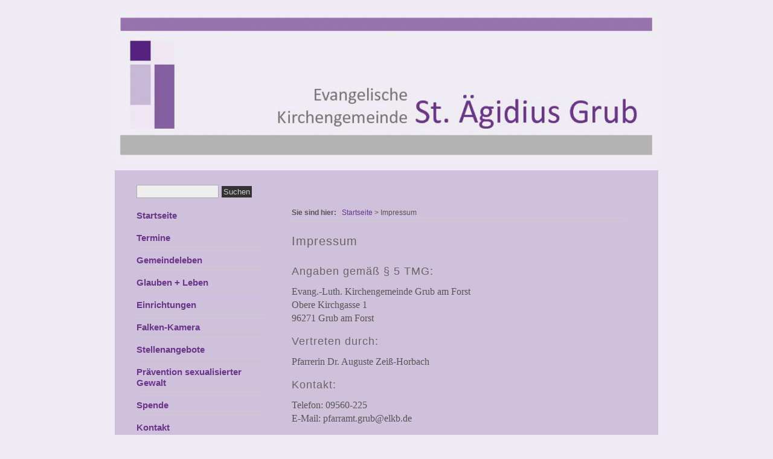

--- FILE ---
content_type: text/html; charset=utf-8
request_url: http://kirche-grub.de/?Impressum
body_size: 3351
content:
<!DOCTYPE html>

<head>
<meta charset="utf-8">
<title>Evang.-Luth. Kirchengemeinde St. Ägidius Grub am Forst - Impressum</title>
<meta name="robots" content="index, follow">
<meta name="keywords" content="Stellenangebote,Erzieher,Erzieherin,Kinderpfleger,Kinderpflegerin,Kindergarten,Kinderkrippe,Kita,Krippe,Kirche,Grub,Grub am Forst,evangelisch,lutherisch,Coburg,St. Ägidius,ELKB,Gottesdienst,Kirchenvorstand,Pfarrer">
<meta name="description" content="St. Ägidius Grub am Forst - Dekanat Coburg - Kirchenkreis Bayreuth - Evang.-Luth. Kirche in Bayern">
<meta name="author" content="Daniel Huxoll">
<link rel="shortcut icon" type="image/x-icon" href="./favicon.ico">
<meta name="generator" content="CMSimple 5.15 2024032501 - www.cmsimple.org">
<link rel="stylesheet" href="./css/core.css" type="text/css">
<link rel="stylesheet" href="./templates/tp_2cols_avantgardeXH/stylesheet.css" type="text/css">
<link rel="stylesheet" href="./plugins/convert_h1split/css/stylesheet.css" type="text/css">
<link rel="stylesheet" href="./plugins/templug/css/stylesheet.css" type="text/css">
<link rel="stylesheet" href="./plugins/wrapper/css/stylesheet.css" type="text/css">
</head>

<body id="tp_body"  onload="">
<!-- utf-8 check: äöü -->


<div id="TOP"> </div>



<html>
<body>



<p align="center"><img src="templates/tp_2cols_avantgardeXH/images/header/Logo HP 900px.jpg" width="900"  title="" alt="Logo der Kirchengemeinde"></p>

</body>
</html>






<!-- ANFANG MAIN / BEGIN MAIN -->

<div id="tp_main">
<div id="tp_mainin">


<!-- SIDEBAR / SIDEBAR -->

<div id="tp_nav">
<div id="tp_navin">


<!-- menu / toc -->

<div id="tp_toc">
<div id="tp_tocin">

<div id="tp_search">
<form action="./" method="get">
<div id="searchbox">
<input type="text" class="text" name="search" size="12">
<input type="hidden" name="function" value="search">
 <input type="submit" class="submit" value="Suchen">
</div>
</form>
</div>

<ul class="menulevel1">
<li class="Startseite doc"><a href="./?Startseite">Startseite</a></li>
<li class="Termine doc"><a href="./?Termine">Termine</a></li>
<li class="Gemeindeleben docs"><a href="./?Gemeindeleben">Gemeindeleben</a></li>
<li class="Glauben_m252B_Leben docs"><a href="./?Glauben_%2B_Leben">Glauben + Leben</a></li>
<li class="Einrichtungen docs"><a href="./?Einrichtungen">Einrichtungen</a></li>
<li class="Falken-Kamera doc"><a href="./?Falken-Kamera">Falken-Kamera</a></li>
<li class="Stellenangebote docs"><a href="./?Stellenangebote">Stellenangebote</a></li>
<li class="Praevention_sexualisierter_Gewalt doc"><a href="./?Praevention_sexualisierter_Gewalt">Prävention sexualisierter Gewalt</a></li>
<li class="Spende doc"><a href="./?Spende">Spende</a></li>
<li class="Kontakt doc"><a href="./?Kontakt">Kontakt</a></li>
<li class="Datenschutzerklaerung doc"><a href="./?Datenschutzerklaerung">Datenschutzerklärung</a></li>
<li class="Impressum sdoc"><span>Impressum</span></li>
</ul>
<ul class="subnav">
<li><a href="./?Impressum&amp;print">Druckansicht</a></li>
<li><a href="./?&amp;sitemap">Inhaltsverzeichnis</a></li>
<li><a href="./?&amp;mailform">Kontakt-Formular</a></li>
</ul>

<div style="clear: both;"></div>
</div>
<div style="clear: both;"></div>
</div>
<div style="clear: both;"></div>




<h4><span style="font-family: Tahoma,Geneva,sans-serif;"> 
    <br>
  </span></h4>
<h4><span style="font-family: Tahoma,Geneva,sans-serif;">Öffnungszeiten Pfarramt:</span></h4><span style="font-family: Tahoma,Geneva,sans-serif;"></span>
<table border="0">
    <tbody>
        <tr>
            <td><span style="font-size: 14px; font-family: Tahoma, Geneva, sans-serif;"><span style="color: rgb(0, 0, 0);">Di </span></span></td>
            <td style="text-align: right;"><span style="font-size: 14px; font-family: Tahoma, Geneva, sans-serif; color: rgb(0, 0, 0);">9.00</span></td>
            <td><span style="font-size: 14px; font-family: Tahoma, Geneva, sans-serif; color: rgb(0, 0, 0);">-</span></td>
            <td><span style="font-size: 14px; font-family: Tahoma, Geneva, sans-serif; color: rgb(0, 0, 0);">11.00</span></td>
            <td><span style="font-size: 14px; font-family: Tahoma, Geneva, sans-serif; color: rgb(0, 0, 0);"> Uhr</span></td>
        </tr>
  <tr>
            
            <td><span style="font-size: 14px; font-family: Tahoma, Geneva, sans-serif;"><span style="color: rgb(0, 0, 0);">Fr </span></span></td>
            <td style="text-align: right;"><span style="font-size: 14px; font-family: Tahoma, Geneva, sans-serif; color: rgb(0, 0, 0);">9.00</span></td>
            <td><span style="font-size: 14px; font-family: Tahoma, Geneva, sans-serif; color: rgb(0, 0, 0);">-</span></td>
            <td><span style="font-size: 14px; font-family: Tahoma, Geneva, sans-serif; color: rgb(0, 0, 0);">11.00</span></td>
            <td><span style="font-size: 14px; font-family: Tahoma, Geneva, sans-serif; color: rgb(0, 0, 0);"> Uhr</span></td>
        </tr>
        <tr>
            
    </tbody>
</table>


<!-- Liturgischer Kalender -->
<br/>
<br/>
<iframe src="https://www.kirchenjahr-evangelisch.de/widget/widget.php?size=big&fields=3,6,9" width="100%" height="600px" frameborder="0"></iframe> 

<!-- subnav -->

<div style="clear: both;"></div>


<!-- last update -->

<div style="clear: both;"></div>


<!-- ENDE SIDEBAR / END SIDEBAR -->

<div style="clear: both;"></div>
</div>
<div style="clear: both;"></div>
</div>


<!-- INHALT / CONTENT -->

<div id="tp_content">
<div id="tp_contentin">


<!-- header -->

<div id="tp_header">
<div id="tp_headerin">
<h1></h1>
<div style="clear: both;"></div>
</div>
<div style="clear: both;"></div>
</div>
<div style="clear: both;"></div>


<!-- locator -->

<div id="tp_locator">
<div id="tp_locatorin"><b>
Sie sind hier:  &nbsp;</b>
<span class="cmsimpleLocatorElement"><a href="./?Startseite">Startseite</a> &gt; </span> 
<span class="cmsimpleLocatorElement cmsimpleLocatorElementLast">Impressum</span> 
<div style="clear: both;"></div>
</div>
<div style="clear: both;"></div>
</div>
<div style="clear: both;"></div>


<!-- Sprachmenü / language menu -->

<div style="text-align: right;">

</div>

<h1>Impressum</h1>
<h5>Angaben gemäß § 5 TMG:</h5>
<p>Evang.-Luth. Kirchengemeinde Grub am Forst<br> Obere Kirchgasse 1<br> 96271 Grub am Forst</p>
<h5>Vertreten durch:</h5>
<p>Pfarrerin Dr. Auguste Zeiß-Horbach</p>
<h5>Kontakt:</h5>
<p>Telefon: 09560-225<br> E-Mail: pfarramt.grub@elkb.de</p>
<h5>Streitschlichtung</h5>
<p>Wir sind nicht bereit oder verpflichtet, an Streitbeilegungsverfahren vor einer Verbraucherschlichtungsstelle teilzunehmen.</p>
<h5>Haftung für Inhalte</h5>
<p>Als Diensteanbieter sind wir gemäß § 7 Abs.1 TMG für eigene Inhalte auf diesen Seiten nach den allgemeinen Gesetzen verantwortlich. Nach §§ 8 bis 10 TMG sind wir als Diensteanbieter jedoch nicht verpflichtet, übermittelte oder gespeicherte fremde Informationen zu überwachen oder nach Umständen zu forschen, die auf eine rechtswidrige Tätigkeit hinweisen.</p>
<p>Verpflichtungen zur Entfernung oder Sperrung der Nutzung von Informationen nach den allgemeinen Gesetzen bleiben hiervon unberührt. Eine diesbezügliche Haftung ist jedoch erst ab dem Zeitpunkt der Kenntnis einer konkreten Rechtsverletzung möglich. Bei Bekanntwerden von entsprechenden Rechtsverletzungen werden wir diese Inhalte umgehend entfernen.</p>
<h5>Haftung für Links</h5>
<p>Unser Angebot enthält Links zu externen Websites Dritter, auf deren Inhalte wir keinen Einfluss haben. Deshalb können wir für diese fremden Inhalte auch keine Gewähr übernehmen. Für die Inhalte der verlinkten Seiten ist stets der jeweilige Anbieter oder Betreiber der Seiten verantwortlich. Die verlinkten Seiten wurden zum Zeitpunkt der Verlinkung auf mögliche Rechtsverstöße überprüft. Rechtswidrige Inhalte waren zum Zeitpunkt der Verlinkung nicht erkennbar.</p>
<p>Eine permanente inhaltliche Kontrolle der verlinkten Seiten ist jedoch ohne konkrete Anhaltspunkte einer Rechtsverletzung nicht zumutbar. Bei Bekanntwerden von Rechtsverletzungen werden wir derartige Links umgehend entfernen.</p>
<h5>Urheberrecht</h5>
<p>Die durch die Seitenbetreiber erstellten Inhalte und Werke auf diesen Seiten unterliegen dem deutschen Urheberrecht. Die Vervielfältigung, Bearbeitung, Verbreitung und jede Art der Verwertung außerhalb der Grenzen des Urheberrechtes bedürfen der schriftlichen Zustimmung des jeweiligen Autors bzw. Erstellers. Downloads und Kopien dieser Seite sind nur für den privaten, nicht kommerziellen Gebrauch gestattet.</p>
<p>Soweit die Inhalte auf dieser Seite nicht vom Betreiber erstellt wurden, werden die Urheberrechte Dritter beachtet. Insbesondere werden Inhalte Dritter als solche gekennzeichnet. Sollten Sie trotzdem auf eine Urheberrechtsverletzung aufmerksam werden, bitten wir um einen entsprechenden Hinweis. Bei Bekanntwerden von Rechtsverletzungen werden wir derartige Inhalte umgehend entfernen.</p>
<p>Quelle: <a href="https://www.e-recht24.de">erecht24.de</a></p>
<p> </p>


<!-- submenu -->

<div id="tp_submenu">
<div id="tp_submenuin">
<div style="clear: both;"></div>
</div>
<div style="clear: both;"></div>
</div>
<div style="clear: both;"></div>


<!-- prev / top / next -->

<div id="tp_pagenav">
<div id="tp_pagenavin">
<span><a href="./?Datenschutzerklaerung">« vorige Seite</a></span>|
<span><a href="#TOP">Seitenanfang</a></span>|
<span></span>
<div style="clear: both;"></div>
</div>
<div style="clear: both;"></div>
</div>
<div style="clear: both;"></div>


<!-- ENDE INHALT / END CONTENT -->

</div>
<div style="clear: both;"></div>
</div>
<div style="clear: both;"></div>


<!-- NEWSBEREICH / NEWS AREA -->

<div id="tp_newsarea">
<div id="tp_newsareain">

<div style="clear: both;"></div>
</div>
<div style="clear: both;"></div>
</div>
<div style="clear: both;"></div>


<!-- ENDE MAIN / END MAIN --> 

</div>
<div style="clear: both;"></div>
</div>
<div style="clear: both;"></div>


<!-- FUSSLINKS / FOOTER LINKS -->

<div id="tp_footer">
<div id="tp_footerin">
<p>
Powered by <a href="http://www.cmsimple.org/">CMSimple</a> | 
Designed by <a href="http://www.ge-webdesign.de/templug/">TemPlug_XH</a>
 | <a href="./?Impressum&amp;login">Login</a>
</p>
<div style="clear: both;"></div>
</div>
</div>

</body>
</html>

--- FILE ---
content_type: text/html; charset=UTF-8
request_url: https://www.kirchenjahr-evangelisch.de/widget/widget.php?size=big&fields=3,6,9
body_size: 707
content:
<!DOCTYPE html>
<html xmlns="http://www.w3.org/1999/xhtml">
  <head>
    <meta content="text/html; charset=UTF-8" http-equiv="Content-Type">
    <meta content="width=device-width" name="viewport">
  </head>
  <body class="lk_widget_body">
    <link rel="stylesheet" href="https://kirchenjahr-evangelisch.de/app/themes/main/../main/dist/css/widget.css?id=252aa2dd85f24bdda577d5edd32d7f61">
<div class="lk_widget lk_widget_big">
  <div class="lk_widget_inner">
    <h2>Liturgischer Kalender</h2>
          <div class="lk_widget_box">
        <span>
          Nächster Feiertag:        </span>
        <p>
          <span class="lk_widget_bulletpoint lk_widget_icon-circle" style="color: #dfdfdf;"></span>
          <a href="https://kirchenjahr-evangelisch.de/2-sonntag-nach-epiphanias/" target="_blank">18.01.2026 2. Sonntag nach Epiphanias</a>
        </p>
        <p>
                                    Wochenspruch:
              Von seiner Fülle haben wir alle genommen Gnade um Gnade.              (
              <a class="lk_widget_link_ext" href="https://www.die-bibel.de/bibel/LU17/JHN.1.16-JHN.1.16" target="_blank">Joh 1,16</a>
              )
              <br>
                                                                                                                                    AT-Lesung:                                  <a class="lk_widget_link_ext" href="https://www.die-bibel.de/bibel/LU17/EXO.33.18-EXO.33.23" target="_blank">2. Mose 33,18–23</a>
                                <br>
                                                                                                            Evangelium:                                  <a class="lk_widget_link_ext" href="https://www.die-bibel.de/bibel/LU17/JHN.2.1-JHN.2.11" target="_blank">Joh 2,1–11</a>
                                <br>
                                                                                                                          </p>
                  <hr>
          <span>
            Der
            nächste            hohe kirchliche Feiertag:
          </span>
          <p>
            <span class="lk_widget_bulletpoint lk_widget_icon-circle" style="color: #5c3995;"></span>
            <a href="https://kirchenjahr-evangelisch.de/aschermittwoch/" target="_blank">18.02.2026 Aschermittwoch</a>
          </p>
              </div>
        <a class="lk_widget_link_ext" href="https://kirchenjahr-evangelisch.de" target="_blank">Zum Kalender</a>
  </div>
</div>
  </body>
</html>

<!-- Dynamic page generated in 0.521 seconds. -->
<!-- Cached page generated by WP-Super-Cache on 2026-01-18 20:51:51 -->

<!-- Compression = gzip -->

--- FILE ---
content_type: text/css
request_url: http://kirche-grub.de/templates/tp_2cols_avantgardeXH/stylesheet.css
body_size: 2987
content:
/* RESET BROWSERSTYLE */

* {padding: 0; margin: 0;}


/* VORDEFINIERTE KLASSEN FUER BILDER / PREDEFINED CLASSES FOR IMAGES */

img.tp_left {
float: left; 
margin: 0 20px 10px 0;
}

img.tp_right {
float: right; 
margin: 0 0 10px 20px;
}

img.tp_center {
margin: 10px auto;
}

img.tp_border {
border: 1px solid #999;
}

img.tp_noborder {
border: 0;
}

.tp_box01 {
background: #eeeeee; 
border: 3px solid #789; 
padding: 8px 16px; 
margin: 12px 0;
}


/* GLOBAL */

h1, h2, h3 {
font-family: verdana, sans-serif; 
color: #333; 
font-size: 20px; 
line-height: 1.2em; 
font-weight: 100; 
letter-spacing: 1px; 
padding: 0 0 6px 0; 
margin: 10px 0 20px 0;
}

h4 {
font-family: verdana, sans-serif; 
color: #333; 
font-size: 18px; 
line-height: 1.4em; 
font-weight: 100; 
letter-spacing: 1px; 
margin: 15px 0 10px 0;
}

h5 {
font-family: verdana, sans-serif; 
color: #333; 
font-size: 17px; 
line-height: 1.4em; 
font-weight: 100; 
letter-spacing: 1px; 
margin: 15px 0 10px 0;
}

h6 {
font-family: verdana, sans-serif; 
color: #333; 
font-size: 16px; 
line-height: 1.4em; 
font-weight: 100; 
letter-spacing: 1px; 
margin: 15px 0 10px 0;
}

p {
margin: 10px 0;
}

ol {
margin: 6px 0;
}

ol li {
line-height: 1.0em; 
border: 0; 
padding: 3px 0; 
margin: 0 0 0 22px;
}

ul {
list-style-image: url(images/inhlist.gif); 
margin: 6px 0;
}

ul li {
line-height: 1.2em; 
border: 0; 
padding: 3px 0; 
margin: 0 0 0 17px;
}

hr {
height: 1px; 
clear: both; 
color: #999; 
background-color: #999; 
border: 0;
}

blockquote {
padding: 2px 0 2px 20px; 
border-left: 3px solid #999;
}


/* BODY UND SEITE / BODY AND PAGE */

#tp_body {
text-align: left;
}

#TOP {
font-size: 0px; 
line-height: 10px;
}


/* MAIN */

#tp_main {
text-align: left; 
margin: 0 auto;
}


/* LOCATOR / LOCATOR */

#tp_locator {}


/* SIDEBAR NAVIGATION */

#tp_nav {
width: 29%;
float: left; 
}

#tp_nav li {
list-style-type: none; 
list-style-image: none;
}


/* TOC (menu) area */

#tp_nav ul.menulevel1 {
border: 0; 
padding: 6px 0 0 0; 
margin: 0;
}

#tp_nav ul.menulevel1 li {
padding: 9px 0 6px 0; 
margin: 3px 0;
}

#tp_nav ul ul.menulevel2 {
border: 0; 
padding: 8px 0 4px 0; 
margin: 0;
}

#tp_nav ul ul.menulevel2 li {
font-weight: 300; 
border: 0; 
padding: 0px 0 4px 1px; 
margin: 0;
}

#tp_nav ul ul ul.menulevel3 {
margin: 5px 0 5px 0;
}

#tp_nav ul ul ul.menulevel3 li {
font-weight: 300; 
border: 0; 
padding: 2px 0 1px 16px; 
margin: 0;
}

#tp_nav ul.subnav {
list-style-type: none; 
text-align: left; 
padding: 20px 10px 0 0; 
margin: 0;
}

#tp_nav ul.subnav li {
font-size: 14px; 
padding: 3px 0; 
margin: 0;
}

.langmenu {
color: #333; 
margin: 0 0 16px 0;
}

#tp_nav hr {
height: 1px; 
clear: both; 
color: #666; 
background-color: #666; 
border: 0; 
margin: 0 0 9px 0;
}


/* Subnav area */

div#tp_subnav {
float: right; 
width: 100%; 
text-align: left; 
border: 0; 
padding: 0; 
margin: 0;
}

div#tp_subnav {
list-style-type: none; 
text-align: left;
}

div#tp_subnav ul {
list-style-type: none; 
text-align: left; 
padding: 0 10px 10px 0; 
margin: 0;
}

div#tp_subnav li {
font-size: 14px; 
padding: 3px 0; 
margin: 0;
}


/* INHALT / CONTENT */

#tp_content {
float: left; 
width: 70%; 
border: 0;
margin: 0;
}

#tp_contentin li {
background: none;
}


/* KOPF / HEADER */

#tp_header {
border: 0;
}


/* SEITENNAVIGATION / PAGE NAVIGATION */

#tp_pagenavin span {
padding: 0 6px 0 2px;
}


/* NEWSBOXEN / NEWSBOXES */

#tp_newsarea {
text-align: left;
border: 0;
}

div.tp_newsbox {
width: 33%; 
float: left;
}

div.tp_newsboxin ul {
list-style-type: none; 
list-style-image: none; 
padding: 6px 0 12px 0;
}

div.tp_newsboxin li {
list-style-type: none; 
list-style-image: none; 
line-height: 1.2em; 
padding: 1px 5px; 
margin: 2px 0;
}


/* FUSSLINKS / FOOTER LINKS */

#tp_footer {
border: 0;
}


/* LINKFORMATIERUNG / LINKS */

a:link {
text-decoration: none;
}

a:visited {
text-decoration: none;
}

a:hover, a:active, a:focus {
text-decoration: none;
}


/* SONSTIGES / THE REST */

.submit {
padding: 1px 6px; 
margin: 1px;
}

#passwd {
border: 1px solid #999;
}

.file {
border: 1px solid #999;
}

p.code {
background: #eed; 
font-family: courier new, serif; 
border: 1px solid #997; 
padding: 10px 16px;
}

.scroll {
background: #eec; 
border: 1px solid #997; 
padding: 10px; 
overflow: scroll;
}

.retrieve {
background: #ffffff; 
background-image: none; 
border: 0;
}

table.edit {
background: #eee; 
font-size: 14px; 
line-height: 1.2em; 
border: 3px solid #c60; 
margin: 1px 0;
}

table.edit td {
text-align: center; 
border: 0; 
padding: 8px 12px;
}

table.edit a:link {
color: #258!important; 
text-decoration: none;
}

table.edit a:visited {
color: #258!important; 
text-decoration: none;
}

table.edit a:hover, table.edit a:active, table.edit a:focus {
color: #c60!important; 
text-decoration: none;
}

textarea {
width: 90%; 
background: #f6f6f6; 
font-family: arial, sans-serif; 
border: 1px solid #999; 
padding: 10px; 
margin: 0 0 10px 0;
}

.hinweis {
line-height: 1.2em; 
padding: 2px 10px;
}


/* 
============================================================
VON TemPlug_XH ERZEUGTES CSS
Bitte nicht ändern, wenn Sie das Plugin TemPlug_XH benutzen!
============================================================
CSS CREATED BY TemPlug_XH
Please do not change, if you use the plugin TemPlug_XH!
============================================================
*/

body {
background-color: transparent; 
font-family: georgia, serif; 
font-size: 16px; 
line-height: 1.4em; 
color: #555555;
padding: 0;
margin: 0;
border: 0;
}

#tp_body {
background-color: #efeaf4;
background-image: url(images/body/aaa_transparent.gif);
background-repeat: no-repeat;
background-position: left top;
background-attachment: fixed;
}

#tp_main {
width: 900px;
}

#tp_mainin {
background-color: #cfc1dc;
background-image: url(images/main/aaa_transparent.gif);
background-repeat: no-repeat;
background-position: left top;
border: 0px solid #ffffff;
margin: 0px 0px 0px 0px;
padding: 10px 20px 30px 20px;
}

#tp_contentin {
background-color: transparent;
background-image: url(images/content/aaa_transparent.gif);
background-repeat: no-repeat;
background-position: left top;
border: 0px solid #ffffff;
font-family: georgia, serif;
font-size: 16px;
line-height: 1.4em;
color: #555555;
margin: 0px 0px 0px 0px;
padding: 0px 24px 20px 24px;
}

#tp_contentin h1, #tp_contentin h2, #tp_contentin h3, #tp_contentin h4, #tp_contentin h5, #tp_contentin h6 {
color: #666666;
font-family: century gothic, verdana, sans-serif;
}

#tp_contentin a:link {
color: #6b3689;
}

#tp_contentin a:visited {
color: #6b3689;
}

#tp_contentin a:hover, #tp_contentin a:active, #tp_contentin a:focus {
color: #946ea9;
text-decoration: underline;
}

#tp_contentin h1, #tp_contentin h2, #tp_contentin h3 {
font-size: 20px;
}

#tp_contentin h4 {
font-size: 20px;
}

#tp_contentin h5 {
font-size: 18px;
}

#tp_contentin h6 {
font-size: 16px;
}

#tp_submenuin {
background-color: transparent;
background-image: url(images/submenu/aaa_transparent.gif);
background-repeat: no-repeat;
background-position: left top;
border: 0px solid #ffffff;
font-family: arial, sans-serif;
font-size: 14px;
line-height: 1.4em;
color: #333333;
margin: 0px 0px 0px 0px;
padding: 0px 0px 0px 0px;
}

#tp_submenuin h1, #tp_submenuin h2, #tp_submenuin h3, #tp_submenuin h4, #tp_submenuin h5, #tp_submenuin h6 {
color: #666666;
font-family: century gothic, verdana, sans-serif;
}

#tp_submenuin a:link {
color: #6b3689;
}

#tp_submenuin a:visited {
color: #6b3689;
}

#tp_submenuin a:hover, #tp_submenuin a:active, #tp_submenuin a:focus {
color: #946ea9;
text-decoration: underline;
}

#tp_submenuin h1, #tp_submenuin h2, #tp_submenuin h3 {
font-size: 20px;
}

#tp_submenuin h4 {
font-size: 16px;
}

#tp_submenuin h5 {
font-size: 18px;
}

#tp_submenuin h6 {
font-size: 16px;
}

#tp_pagenavin {
background-color: transparent;
background-image: url(images/pagenav/aaa_transparent.gif);
background-repeat: no-repeat;
background-position: left top;
border-top: 1px solid #cccccc;
font-family: verdana, sans-serif;
font-size: 14px;
line-height: 1.4em;
color: #333333;
text-align: center;
margin: 30px 0px 0px 0px;
padding: 10px 0px 0px 0px;
}

#tp_pagenavin h1, #tp_pagenavin h2, #tp_pagenavin h3, #tp_pagenavin h4, #tp_pagenavin h5, #tp_pagenavin h6 {
color: #3e3a2c;
font-family: verdana, sans-serif;
}

#tp_pagenavin a:link {
color: #6b3689;
}

#tp_pagenavin a:visited {
color: #6b3689;
}

#tp_pagenavin a:hover, #tp_pagenavin a:active, #tp_pagenavin a:focus {
color: #946ea9;
text-decoration: underline;
}

#tp_pagenavin h1, #tp_pagenavin h2, #tp_pagenavin h3 {
font-size: 20px;
}

#tp_pagenavin h4 {
font-size: 16px;
}

#tp_pagenavin h5 {
font-size: 18px;
}

#tp_pagenavin h6 {
font-size: 16px;
}

#tp_navin {
background-color: transparent;
background-image: url(images/nav/aaa_transparent.gif);
background-repeat: no-repeat;
background-position: left top;
border: 0px solid #a3a8a7;
font-family: georgia, serif;
font-size: 14px;
line-height: 1.4em;
color: #946ea9;
margin: 0px 0px 0px 0px;
padding: 14px 20px 0px 16px;
}

#tp_navin h1, #tp_navin h2, #tp_navin h3, #tp_navin h4, #tp_navin h5, #tp_navin h6 {
color: #333333;
font-family: century gothic, verdana, sans-serif;
}

#tp_navin a:link {
color: #6b3689;
}

#tp_navin a:visited {
color: #6b3689;
}

#tp_navin a:hover, #tp_navin a:active, #tp_navin a:focus {
color: #946ea9;
}

#tp_navin h1, #tp_navin h2, #tp_navin h3 {
font-size: 20px;
}

#tp_navin h4 {
font-size: 20px;
}

#tp_navin h5 {
font-size: 18px;
}

#tp_navin h6 {
font-size: 16px;
}

#tp_tocin {
position: relative;
z-index: 1;
background-color: transparent;
background-image: url(images/toc/aaa_transparent.gif);
background-repeat: no-repeat;
background-position: left top;
border: 0px solid #a3a8a7;
font-family: century gothic, verdana, sans-serif;
font-size: 14px;
line-height: 1.4em;
color: #946ea9;
margin: 0px 0px 0px 0px;
padding: 0px 0px 0px 0px;
}

#tp_tocin h1, #tp_tocin h2, #tp_tocin h3, #tp_tocin h4, #tp_tocin h5, #tp_tocin h6 {
color: #3e3a2c;
font-family: century gothic, verdana, sans-serif;
}

#tp_tocin a:link {
color: #6b3689;
}

#tp_tocin a:visited {
color: #6b3689;
}

#tp_tocin a:hover, #tp_tocin a:active, #tp_tocin a:focus {
color: #946ea9;
}

#tp_tocin h1, #tp_tocin h2, #tp_tocin h3 {
font-size: 20px;
}

#tp_tocin h4 {
font-size: 20px;
}

#tp_tocin h5 {
font-size: 18px;
}

#tp_tocin h6 {
font-size: 16px;
}

#tp_tocin ul.menulevel1 li {
background: transparent;
border-bottom: 1px solid #cccccc;
font-size: 15px;
font-weight: 700;
text-align: left;
}

#tp_tocin ul ul.menulevel2 li {
font-size: 14px;
}

#tp_tocin ul ul ul.menulevel3 li {
font-size: 14px;
}

#tp_subnavin {
position: relative;
z-index: 1;
background-color: transparent;
background-image: url(images/subnav/aaa_transparent.gif);
background-repeat: no-repeat;
background-position: left top;
border: 0px solid #ffffff;
font-family: georgia, serif;
font-size: 16px;
line-height: 1.4em;
color: #666666;
margin: 0px 0px 0px 0px;
padding: 0px 0px 0px 0px;
}

#tp_subnavin h1, #tp_subnavin h2, #tp_subnavin h3, #tp_subnavin h4, #tp_subnavin h5, #tp_subnavin h6 {
color: #666666;
font-family: century gothic, verdana, sans-serif;
}

#tp_subnavin a:link {
color: #336699;
}

#tp_subnavin a:visited {
color: #336699;
}

#tp_subnavin a:hover, #tp_subnavin a:active, #tp_subnavin a:focus {
color: #cc6600;
text-decoration: underline;
}

#tp_subnavin h1, #tp_subnavin h2, #tp_subnavin h3 {
font-size: 18px;
}

#tp_subnavin h4 {
font-size: 18px;
}

#tp_subnavin h5 {
font-size: 16px;
}

#tp_subnavin h6 {
font-size: 15px;
}

#tp_lastupdatein {
background-color: transparent;
background-image: url(images/lastupdate/aaa_transparent.gif);
background-repeat: no-repeat;
background-position: left top;
border: 0px solid #ffffff;
font-family: georgia, serif;
font-size: 15px;
line-height: 1.4em;
color: #666666;
margin: 30px 0px 0px 0px;
padding: 0px 0px 0px 0px;
}

#tp_lastupdatein h1, #tp_lastupdatein h2, #tp_lastupdatein h3, #tp_lastupdatein h4, #tp_lastupdatein h5, #tp_lastupdatein h6 {
color: #666666;
font-family: verdana, sans-serif;
}

#tp_lastupdatein a:link {
color: #999999;
}

#tp_lastupdatein a:visited {
color: #999999;
}

#tp_lastupdatein a:hover, #tp_lastupdatein a:active, #tp_lastupdatein a:focus {
color: #cc6600;
text-decoration: underline;
}

#tp_lastupdatein h1, #tp_lastupdatein h2, #tp_lastupdatein h3 {
font-size: 20px;
}

#tp_lastupdatein h4 {
font-size: 20px;
}

#tp_lastupdatein h5 {
font-size: 18px;
}

#tp_lastupdatein h6 {
font-size: 16px;
}

#tp_footerin {
background-color: transparent;
background-image: url(images/footer/aaa_transparent.gif);
background-repeat: no-repeat;
background-position: left top;
border: 0px solid #ffffff;
font-family: arial, sans-serif;
font-size: 14px;
line-height: 1.4em;
color: #333333;
text-align: right;
margin: 120px 30px 30px 30px;
padding: 0px 0px 0px 0px;
}

#tp_footerin h1, #tp_footerin h2, #tp_footerin h3, #tp_footerin h4, #tp_footerin h5, #tp_footerin h6 {
color: #666666;
font-family: verdana, sans-serif;
}

#tp_footerin a:link {
color: #666666;
}

#tp_footerin a:visited {
color: #666666;
}

#tp_footerin a:hover, #tp_footerin a:active, #tp_footerin a:focus {
color: #946ea9;
text-decoration: underline;
}

#tp_footerin h1, #tp_footerin h2, #tp_footerin h3 {
font-size: 20px;
}

#tp_footerin h4 {
font-size: 20px;
}

#tp_footerin h5 {
font-size: 18px;
}

#tp_footerin h6 {
font-size: 16px;
}

#tp_headerin {
background-color: transparent;
background-image: url(images/header/aaa_transparent.gif);
background-repeat: no-repeat;
background-position: center;
border: 0px solid transparent;
font-family: arial, sans-serif;
font-size: 1px;
line-height: 0em;
color: #333333;
margin: 0px 0px 0px 0px;
padding: 0px 0px 0px 0px;
}

#tp_headerin h1, #tp_headerin h2, #tp_headerin h3, #tp_headerin h4, #tp_headerin h5, #tp_headerin h6 {
color: #555555;
font-family: century gothic, verdana, sans-serif;
}

#tp_headerin a:link {
color: #6b3689;
}

#tp_headerin a:visited {
color: #6b3689;
}

#tp_headerin a:hover, #tp_headerin a:active, #tp_headerin a:focus {
color: #946ea9;
text-decoration: underline;
}

#tp_headerin h1, #tp_headerin h2, #tp_headerin h3 {
font-size: 24px;
}

#tp_headerin h4 {
font-size: 20px;
}

#tp_headerin h5 {
font-size: 18px;
}

#tp_headerin h6 {
font-size: 16px;
}

#tp_newsareain {
background-color: transparent;
background-image: url(images/newsarea/aaa_transparent.gif);
background-repeat: no-repeat;
background-position: left top;
border: 0px solid #ffffff;
font-family: verdana, sans-serif;
font-size: 14px;
line-height: 1.4em;
color: #333333;
margin: 0px 0px 0px 0px;
padding: 10px 0px 0px 10px;
}

#tp_newsareain h1, #tp_newsareain h2, #tp_newsareain h3, #tp_newsareain h4, #tp_newsareain h5, #tp_newsareain h6 {
color: #3e3a2c;
font-family: verdana, sans-serif;
}

#tp_newsareain a:link {
color: #6b3689;
}

#tp_newsareain a:visited {
color: #6b3689;
}

#tp_newsareain a:hover, #tp_newsareain a:active, #tp_newsareain a:focus {
color: #946ea9;
text-decoration: underline;
}

#tp_newsareain h1, #tp_newsareain h2, #tp_newsareain h3 {
font-size: 20px;
}

#tp_newsareain h4 {
font-size: 20px;
}

#tp_newsareain h5 {
font-size: 18px;
}

#tp_newsareain h6 {
font-size: 16px;
}

.tp_newsboxin {
background-color: transparent!important;
background-image: url(images/newsbox/aaa_transparent.gif)!important;
background-repeat: repeat!important;
background-position: left top;
border: 0px solid #cccccc!important;
font-family: verdana, sans-serif!important;
font-size: 14px!important;
line-height: 1.4em!important;
color: #555555!important;
margin: 20px 0px 0px 0px!important;
padding: 0px 32px 8px 6px!important;
}

.tp_newsboxin h1, .tp_newsboxin h2, .tp_newsboxin h3, .tp_newsboxin h4, .tp_newsboxin h5, .tp_newsboxin h6 {
color: #666666!important;
font-family: century gothic, verdana, sans-serif!important;
}

.tp_newsboxin a:link {
color: #6b3689!important;
}

.tp_newsboxin a:visited {
color: #6b3689!important;
}

.tp_newsboxin a:hover, .tp_newsboxin a:active, .tp_newsboxin a:focus {
color: #946ea9!important;
text-decoration: underline!important;
}

.tp_newsboxin h1, .tp_newsboxin h2, .tp_newsboxin h3 {
font-size: 18px!important;
}

.tp_newsboxin h4 {
font-size: 18px!important;
}

.tp_newsboxin h5 {
font-size: 16px!important;
}

.tp_newsboxin h6 {
font-size: 15px!important;
}

#tp_locatorin {
background-color: transparent;
background-image: url(images/locator/aaa_transparent.gif);
background-repeat: no-repeat;
background-position: left top;
border-bottom: 1px solid #cccccc;
font-family: arial, sans-serif;
font-size: 12px;
line-height: 1.4em;
color: #555555;
margin: 0px 0px 20px 0px;
padding: 16px 0px 6px 0px;
}

#tp_locatorin a:link {
color: #6b3689;
}

#tp_locatorin a:visited {
color: #6b3689;
}

#tp_locatorin a:hover, #tp_locatorin a:active, #tp_locatorin a:focus {
color: #946ea9;
text-decoration: underline;
}

.text {
width: 128px;
background: #eeeeee;
color: #444444;
border: 1px solid #aaaaaa;
padding: 2px 3px;
}

.submit {
background: #333333;
color: #cccccc;
border: 0px solid #333333;
padding: 2px 3px 2px 3px;
}

--- FILE ---
content_type: text/css
request_url: http://kirche-grub.de/plugins/templug/css/stylesheet.css
body_size: 235
content:
table#tp_edit_area {
margin: 10px 2px;
}

table#tp_edit_area td {
padding: 4px 16px 3px 0;
}

div.templug_upload_list li {
line-height: 1.2em;
padding-top: 2px;
padding-bottom: 2px;
}

img.upload_files_on_server {
max-height: 80px; 
max-width: 90%; 
border: 1px solid; 
margin-bottom: 6px;
}

#templug_main input.color {
width: 144px;
padding-top: 1px;
padding-bottom: 2px;
}

--- FILE ---
content_type: text/css
request_url: http://kirche-grub.de/plugins/wrapper/css/stylesheet.css
body_size: 292
content:
div#TS_wrapper {
	margin:0; 
        padding:0;
	}

div#LoadingDiv {
	position: relative;
	font-size:14px;
	font-weight:bold; 
	width: 100%;
	margin:0;
	padding:0;
	text-align:center;
	z-index: 1000;
        min-height:200px;
	}

div#LoadingDiv div#LoadingText {
	position:relative;
	/*top:30px;*/
	left:0;
	margin:10px 0 0;
	padding:0;
	width:100%;
	background:#fff;
	border:1px solid #fff;
        line-height:1.2em;
	}

div#LoadingText {
        /*text-decoration:blink*/;
        }

iframe.wrapper {}

